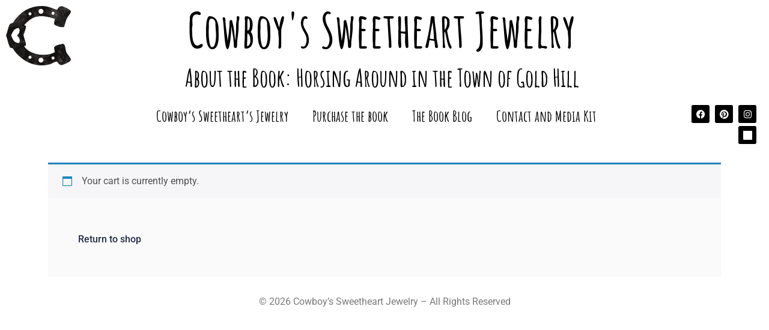

--- FILE ---
content_type: text/css; charset=utf-8
request_url: https://cowboys-sweetheart.com/wp-content/uploads/elementor/css/post-1523.css?ver=1768667901
body_size: 279
content:
.elementor-widget-container .eael-protected-content-message{font-family:var( --e-global-typography-secondary-font-family ), Sans-serif;font-weight:var( --e-global-typography-secondary-font-weight );}.elementor-widget-container .protected-content-error-msg{font-family:var( --e-global-typography-secondary-font-family ), Sans-serif;font-weight:var( --e-global-typography-secondary-font-weight );}.elementor-1523 .elementor-element.elementor-element-eff94a9{--display:flex;}.elementor-widget-eael-woo-cart .eael-protected-content-message{font-family:var( --e-global-typography-secondary-font-family ), Sans-serif;font-weight:var( --e-global-typography-secondary-font-weight );}.elementor-widget-eael-woo-cart .protected-content-error-msg{font-family:var( --e-global-typography-secondary-font-family ), Sans-serif;font-weight:var( --e-global-typography-secondary-font-weight );}.eael-woo-cart .elementor-1523 .elementor-element.elementor-element-6314593 .eael-woo-cart-wrapper.eael-woo-style-2 form.eael-woo-cart-form .eael-woo-cart-table .eael-woo-cart-tr .eael-woo-cart-tr-left,
					.eael-woo-cart .elementor-1523 .elementor-element.elementor-element-6314593 .eael-woo-cart-wrapper.eael-woo-style-2 .eael-cart-coupon-and-collaterals .eael-cart-coupon-wrapper{width:45%;}.eael-woo-cart .elementor-1523 .elementor-element.elementor-element-6314593 .eael-woo-cart-wrapper.eael-woo-style-2 form.eael-woo-cart-form .eael-woo-cart-table .eael-woo-cart-tr .eael-woo-cart-tr-right,
					.eael-woo-cart .elementor-1523 .elementor-element.elementor-element-6314593 .eael-woo-cart-wrapper.eael-woo-style-2 .eael-cart-coupon-and-collaterals .cart-collaterals{width:calc(100% - 45%);}.elementor-1523 .elementor-element.elementor-element-6314593 .eael-woo-cart-wrapper.eael-woo-style-2:not(.has-table-right-content){background:#FAFAFA;}.elementor-1523 .elementor-element.elementor-element-6314593 .eael-woo-cart-wrapper.eael-woo-style-2.has-table-left-content.has-table-right-content{background:linear-gradient(to right, #FAFAFA 45%, #FFFFFF 0%);background-color:#FAFAFA;}.elementor-1523 .elementor-element.elementor-element-6314593 .eael-woo-cart-wrapper.eael-woo-style-2{background:#FFFFFF;}.elementor-1523 .elementor-element.elementor-element-6314593 .eael-woo-cart-wrapper form.eael-woo-cart-form .eael-woo-cart-table .product-remove a svg,
                    .eael-woo-cart .elementor-1523 .elementor-element.elementor-element-6314593 .eael-woo-cart-wrapper.eael-woo-style-2 form.eael-woo-cart-form .eael-woo-cart-table .product-thumbnail .eael-woo-cart-product-remove,
                    .elementor-1523 .elementor-element.elementor-element-6314593 .eael-woo-cart-wrapper.eael-woo-style-2 form.eael-woo-cart-form .eael-woo-cart-table .product-thumbnail .eael-woo-cart-product-remove a svg,
					.elementor-1523 .elementor-element.elementor-element-6314593 .eael-woo-cart-wrapper.eael-woo-style-2 form.eael-woo-cart-form .eael-woo-cart-table .eael-woo-cart-tr .eael-woo-cart-td.product-remove a svg{height:16px;width:16px;line-height:16px;}.elementor-1523 .elementor-element.elementor-element-6314593 .eael-woo-cart-wrapper form.eael-woo-cart-form .eael-woo-cart-table .product-remove a i,
                    .elementor-1523 .elementor-element.elementor-element-6314593 .eael-woo-cart-wrapper form.eael-woo-cart-form .eael-woo-cart-table .product-thumbnail .eael-woo-cart-product-remove a i,
					.elementor-1523 .elementor-element.elementor-element-6314593 .eael-woo-cart-wrapper.eael-woo-style-2 form.eael-woo-cart-form .eael-woo-cart-table .eael-woo-cart-tr .eael-woo-cart-td.product-remove a i{font-size:16px;}.elementor-1523 .elementor-element.elementor-element-6314593 .eael-woo-cart-wrapper .eael-cart-coupon-and-collaterals .eael-cart-coupon-wrapper .eael-woo-cart-back-to-shop svg,
					.elementor-1523 .elementor-element.elementor-element-6314593 .eael-woo-cart-wrapper .woocommerce-notices-wrapper ~ .return-to-shop a svg{height:16px;width:16px;line-height:16px;}.elementor-1523 .elementor-element.elementor-element-6314593 .elementor-1523 .elementor-element.elementor-element-6314593 .eael-woo-cart-wrapper .eael-cart-coupon-and-collaterals .eael-cart-coupon-wrapper .eael-woo-cart-back-to-shop i,
					.elementor-1523 .elementor-element.elementor-element-6314593 .eael-woo-cart-wrapper .woocommerce-notices-wrapper ~ .return-to-shop a i{font-size:16px;}

--- FILE ---
content_type: text/css; charset=utf-8
request_url: https://cowboys-sweetheart.com/wp-content/uploads/elementor/css/post-1568.css?ver=1768600672
body_size: 1054
content:
.elementor-widget-section .eael-protected-content-message{font-family:var( --e-global-typography-secondary-font-family ), Sans-serif;font-weight:var( --e-global-typography-secondary-font-weight );}.elementor-widget-section .protected-content-error-msg{font-family:var( --e-global-typography-secondary-font-family ), Sans-serif;font-weight:var( --e-global-typography-secondary-font-weight );}.elementor-1568 .elementor-element.elementor-element-ad725d2:not(.elementor-motion-effects-element-type-background), .elementor-1568 .elementor-element.elementor-element-ad725d2 > .elementor-motion-effects-container > .elementor-motion-effects-layer{background-color:rgba(255, 255, 255, 0.92);}.elementor-1568 .elementor-element.elementor-element-ad725d2{transition:background 0.3s, border 0.3s, border-radius 0.3s, box-shadow 0.3s;}.elementor-1568 .elementor-element.elementor-element-ad725d2 > .elementor-background-overlay{transition:background 0.3s, border-radius 0.3s, opacity 0.3s;}.elementor-widget-image .eael-protected-content-message{font-family:var( --e-global-typography-secondary-font-family ), Sans-serif;font-weight:var( --e-global-typography-secondary-font-weight );}.elementor-widget-image .protected-content-error-msg{font-family:var( --e-global-typography-secondary-font-family ), Sans-serif;font-weight:var( --e-global-typography-secondary-font-weight );}.elementor-widget-image .widget-image-caption{color:var( --e-global-color-text );font-family:var( --e-global-typography-text-font-family ), Sans-serif;font-weight:var( --e-global-typography-text-font-weight );}.elementor-1568 .elementor-element.elementor-element-ebaac03 img{max-width:100%;}.elementor-widget-heading .eael-protected-content-message{font-family:var( --e-global-typography-secondary-font-family ), Sans-serif;font-weight:var( --e-global-typography-secondary-font-weight );}.elementor-widget-heading .protected-content-error-msg{font-family:var( --e-global-typography-secondary-font-family ), Sans-serif;font-weight:var( --e-global-typography-secondary-font-weight );}.elementor-widget-heading .elementor-heading-title{font-family:var( --e-global-typography-primary-font-family ), Sans-serif;font-weight:var( --e-global-typography-primary-font-weight );color:var( --e-global-color-primary );}.elementor-1568 .elementor-element.elementor-element-e80ee79{text-align:center;}.elementor-1568 .elementor-element.elementor-element-e80ee79 .elementor-heading-title{font-family:"Amatic SC", Sans-serif;font-size:5rem;color:#000000;}.elementor-1568 .elementor-element.elementor-element-56f6912{text-align:center;}.elementor-1568 .elementor-element.elementor-element-56f6912 .elementor-heading-title{font-family:"Amatic SC", Sans-serif;font-size:2.5rem;color:#000000;}.elementor-1568 .elementor-element.elementor-element-6ca4d82:not(.elementor-motion-effects-element-type-background), .elementor-1568 .elementor-element.elementor-element-6ca4d82 > .elementor-motion-effects-container > .elementor-motion-effects-layer{background-color:#FFFFFF;}.elementor-1568 .elementor-element.elementor-element-6ca4d82{transition:background 0.3s, border 0.3s, border-radius 0.3s, box-shadow 0.3s;}.elementor-1568 .elementor-element.elementor-element-6ca4d82 > .elementor-background-overlay{transition:background 0.3s, border-radius 0.3s, opacity 0.3s;}.elementor-widget-nav-menu .eael-protected-content-message{font-family:var( --e-global-typography-secondary-font-family ), Sans-serif;font-weight:var( --e-global-typography-secondary-font-weight );}.elementor-widget-nav-menu .protected-content-error-msg{font-family:var( --e-global-typography-secondary-font-family ), Sans-serif;font-weight:var( --e-global-typography-secondary-font-weight );}.elementor-widget-nav-menu .elementor-nav-menu .elementor-item{font-family:var( --e-global-typography-primary-font-family ), Sans-serif;font-weight:var( --e-global-typography-primary-font-weight );}.elementor-widget-nav-menu .elementor-nav-menu--main .elementor-item{color:var( --e-global-color-text );fill:var( --e-global-color-text );}.elementor-widget-nav-menu .elementor-nav-menu--main .elementor-item:hover,
					.elementor-widget-nav-menu .elementor-nav-menu--main .elementor-item.elementor-item-active,
					.elementor-widget-nav-menu .elementor-nav-menu--main .elementor-item.highlighted,
					.elementor-widget-nav-menu .elementor-nav-menu--main .elementor-item:focus{color:var( --e-global-color-accent );fill:var( --e-global-color-accent );}.elementor-widget-nav-menu .elementor-nav-menu--main:not(.e--pointer-framed) .elementor-item:before,
					.elementor-widget-nav-menu .elementor-nav-menu--main:not(.e--pointer-framed) .elementor-item:after{background-color:var( --e-global-color-accent );}.elementor-widget-nav-menu .e--pointer-framed .elementor-item:before,
					.elementor-widget-nav-menu .e--pointer-framed .elementor-item:after{border-color:var( --e-global-color-accent );}.elementor-widget-nav-menu{--e-nav-menu-divider-color:var( --e-global-color-text );}.elementor-widget-nav-menu .elementor-nav-menu--dropdown .elementor-item, .elementor-widget-nav-menu .elementor-nav-menu--dropdown  .elementor-sub-item{font-family:var( --e-global-typography-accent-font-family ), Sans-serif;font-weight:var( --e-global-typography-accent-font-weight );}.elementor-1568 .elementor-element.elementor-element-6f3e951 .elementor-menu-toggle{margin:0 auto;}.elementor-1568 .elementor-element.elementor-element-6f3e951 .elementor-nav-menu .elementor-item{font-family:"Amatic SC", Sans-serif;font-size:1.6rem;font-weight:bold;}.elementor-1568 .elementor-element.elementor-element-6f3e951 .elementor-nav-menu--main .elementor-item{color:#000000;fill:#000000;}.elementor-1568 .elementor-element.elementor-element-6f3e951 .elementor-nav-menu--main .elementor-item:hover,
					.elementor-1568 .elementor-element.elementor-element-6f3e951 .elementor-nav-menu--main .elementor-item.elementor-item-active,
					.elementor-1568 .elementor-element.elementor-element-6f3e951 .elementor-nav-menu--main .elementor-item.highlighted,
					.elementor-1568 .elementor-element.elementor-element-6f3e951 .elementor-nav-menu--main .elementor-item:focus{color:#6D9C91;fill:#6D9C91;}.elementor-widget-social-icons .eael-protected-content-message{font-family:var( --e-global-typography-secondary-font-family ), Sans-serif;font-weight:var( --e-global-typography-secondary-font-weight );}.elementor-widget-social-icons .protected-content-error-msg{font-family:var( --e-global-typography-secondary-font-family ), Sans-serif;font-weight:var( --e-global-typography-secondary-font-weight );}.elementor-1568 .elementor-element.elementor-element-8d1f353 .elementor-repeater-item-cd02d8a.elementor-social-icon{background-color:#000000;}.elementor-1568 .elementor-element.elementor-element-8d1f353 .elementor-repeater-item-0b6591a.elementor-social-icon{background-color:#000000;}.elementor-1568 .elementor-element.elementor-element-8d1f353{--grid-template-columns:repeat(0, auto);--icon-size:15px;--grid-column-gap:0px;--grid-row-gap:0px;}.elementor-1568 .elementor-element.elementor-element-8d1f353 .elementor-widget-container{text-align:right;}.elementor-1568 .elementor-element.elementor-element-8d1f353 > .elementor-widget-container{margin:0px 0px 0px 0px;}.elementor-1568 .elementor-element.elementor-element-8d1f353 .elementor-social-icon{background-color:#000000;}.elementor-widget-container .eael-protected-content-message{font-family:var( --e-global-typography-secondary-font-family ), Sans-serif;font-weight:var( --e-global-typography-secondary-font-weight );}.elementor-widget-container .protected-content-error-msg{font-family:var( --e-global-typography-secondary-font-family ), Sans-serif;font-weight:var( --e-global-typography-secondary-font-weight );}.elementor-1568 .elementor-element.elementor-element-2632fa3{--display:flex;}.elementor-widget-theme-post-content .eael-protected-content-message{font-family:var( --e-global-typography-secondary-font-family ), Sans-serif;font-weight:var( --e-global-typography-secondary-font-weight );}.elementor-widget-theme-post-content .protected-content-error-msg{font-family:var( --e-global-typography-secondary-font-family ), Sans-serif;font-weight:var( --e-global-typography-secondary-font-weight );}.elementor-widget-theme-post-content{color:var( --e-global-color-text );font-family:var( --e-global-typography-text-font-family ), Sans-serif;font-weight:var( --e-global-typography-text-font-weight );}.elementor-1568 .elementor-element.elementor-element-ccc6bec{--display:flex;--flex-direction:row;--container-widget-width:initial;--container-widget-height:100%;--container-widget-flex-grow:1;--container-widget-align-self:stretch;--flex-wrap-mobile:wrap;}.elementor-widget-text-editor .eael-protected-content-message{font-family:var( --e-global-typography-secondary-font-family ), Sans-serif;font-weight:var( --e-global-typography-secondary-font-weight );}.elementor-widget-text-editor .protected-content-error-msg{font-family:var( --e-global-typography-secondary-font-family ), Sans-serif;font-weight:var( --e-global-typography-secondary-font-weight );}.elementor-widget-text-editor{font-family:var( --e-global-typography-text-font-family ), Sans-serif;font-weight:var( --e-global-typography-text-font-weight );color:var( --e-global-color-text );}.elementor-widget-text-editor.elementor-drop-cap-view-stacked .elementor-drop-cap{background-color:var( --e-global-color-primary );}.elementor-widget-text-editor.elementor-drop-cap-view-framed .elementor-drop-cap, .elementor-widget-text-editor.elementor-drop-cap-view-default .elementor-drop-cap{color:var( --e-global-color-primary );border-color:var( --e-global-color-primary );}.elementor-1568 .elementor-element.elementor-element-256861d{width:auto;max-width:auto;text-align:center;}.elementor-1568 .elementor-element.elementor-element-256861d.elementor-element{--align-self:center;--flex-grow:1;--flex-shrink:0;}@media(max-width:767px){.elementor-1568 .elementor-element.elementor-element-8c4416c{width:20%;}.elementor-1568 .elementor-element.elementor-element-ebaac03 img{width:100%;}.elementor-1568 .elementor-element.elementor-element-fe690cc{width:80%;}.elementor-1568 .elementor-element.elementor-element-e80ee79 .elementor-heading-title{font-size:1.8rem;}.elementor-1568 .elementor-element.elementor-element-56f6912 .elementor-heading-title{font-size:1.8rem;}.elementor-1568 .elementor-element.elementor-element-0e808e2{width:2%;}.elementor-1568 .elementor-element.elementor-element-299ce2d{width:36%;}.elementor-1568 .elementor-element.elementor-element-b2f4a8d{width:50%;}}@media(min-width:768px){.elementor-1568 .elementor-element.elementor-element-8c4416c{width:10%;}.elementor-1568 .elementor-element.elementor-element-fe690cc{width:79.332%;}.elementor-1568 .elementor-element.elementor-element-63f40bb{width:10%;}.elementor-1568 .elementor-element.elementor-element-0e808e2{width:10.005%;}.elementor-1568 .elementor-element.elementor-element-299ce2d{width:77.845%;}.elementor-1568 .elementor-element.elementor-element-b2f4a8d{width:11.719%;}}